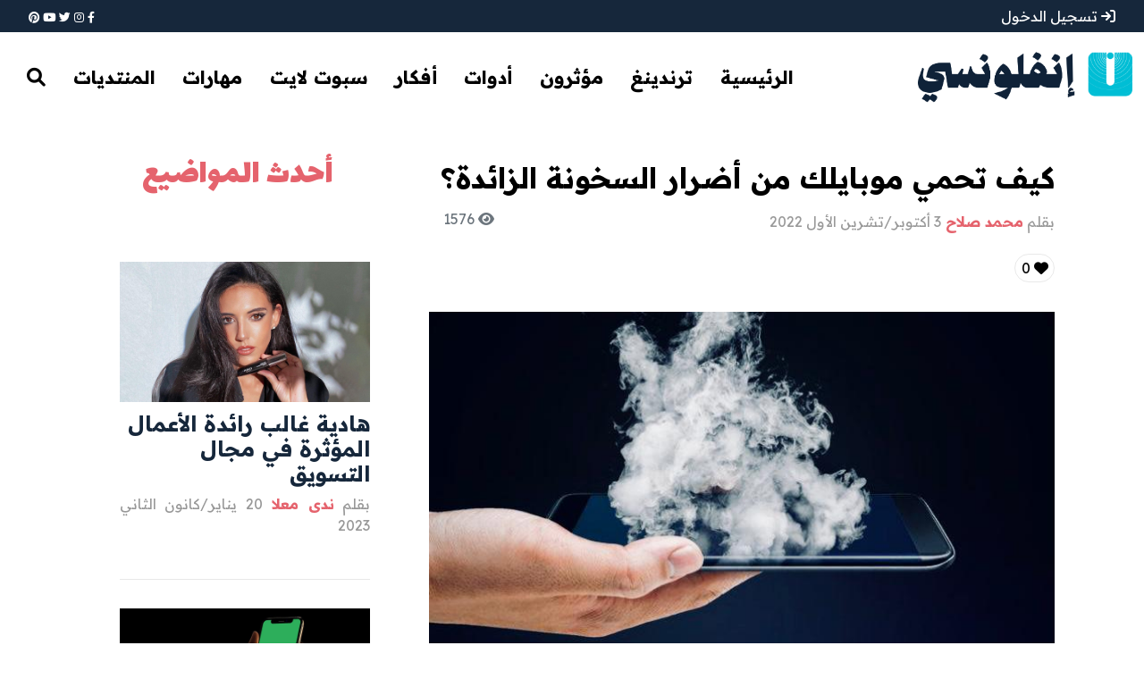

--- FILE ---
content_type: text/html; charset=UTF-8
request_url: https://magazine.influancy.com/articles/%D9%83%D9%8A%D9%81-%D8%AA%D8%AD%D9%85%D9%8A-%D9%85%D9%88%D8%A8%D8%A7%D9%8A%D9%84%D9%83-%D9%85%D9%86-%D8%A3%D8%B6%D8%B1%D8%A7%D8%B1-%D8%A7%D9%84%D8%B3%D8%AE%D9%88%D9%86%D8%A9-%D8%A7%D9%84%D8%B2%D8%A7%D8%A6%D8%AF%D8%A9
body_size: 7214
content:
<!DOCTYPE html>
<html lang="ar">

<head>
        <meta charset="UTF-8" />
    <meta http-equiv="X-UA-Compatible" content="IE=edge" />
    <link rel="shortcut icon" href="https://magazine.influancy.com/favicon.ico">
    <meta name="viewport" content="width=device-width, initial-scale=1.0" />
    <!-- CSRF Token -->
    <meta name="csrf-token" content="Lbqav3q32oCOoseZJqqRvO0idOI43Blxggb8Y9ul">
    <!-- Meta Tags -->
    <title>Influancy Magazine | مجلة انفلونسي - كيف تحمي موبايلك من أضرار السخونة الزائدة؟</title>
<meta name="description" content="تُعدُّ العنايةالمناسبة&nbsp;بالموبايل أمراً بغاية الأهمية لضمان أداء أمثل يستمر لعدة سنوات. مثلاً عند معرفة كيفية التحقق من ح...">
<meta name="keywords" content="هواتف آيفون,درجة حرارة الهاتف,تصوير مقاطع الفيديو,سخونة الهاتف,كيف تحمي موبايلك,حالة البطارية,اطالة عمر البطارية,معالج الموبيل">
<meta name="language" content="AR">
<meta name="url" content="https://magazine.influancy.com/articles/%D9%83%D9%8A%D9%81-%D8%AA%D8%AD%D9%85%D9%8A-%D9%85%D9%88%D8%A8%D8%A7%D9%8A%D9%84%D9%83-%D9%85%D9%86-%D8%A3%D8%B6%D8%B1%D8%A7%D8%B1-%D8%A7%D9%84%D8%B3%D8%AE%D9%88%D9%86%D8%A9-%D8%A7%D9%84%D8%B2%D8%A7%D8%A6%D8%AF%D8%A9">
<link rel="canonical" href="https://magazine.influancy.com/articles/%D9%83%D9%8A%D9%81-%D8%AA%D8%AD%D9%85%D9%8A-%D9%85%D9%88%D8%A8%D8%A7%D9%8A%D9%84%D9%83-%D9%85%D9%86-%D8%A3%D8%B6%D8%B1%D8%A7%D8%B1-%D8%A7%D9%84%D8%B3%D8%AE%D9%88%D9%86%D8%A9-%D8%A7%D9%84%D8%B2%D8%A7%D8%A6%D8%AF%D8%A9"/> <meta property="og:description" content="تُعدُّ العنايةالمناسبة&nbsp;بالموبايل أمراً بغاية الأهمية لضمان أداء أمثل يستمر لعدة سنوات. مثلاً عند معرفة كيفية التحقق من ح..." />
<meta property="og:title" content="Influancy Magazine | مجلة انفلونسي - كيف تحمي موبايلك من أضرار السخونة الزائدة؟" />
<meta property="og:url" content="https://magazine.influancy.com/articles/%D9%83%D9%8A%D9%81-%D8%AA%D8%AD%D9%85%D9%8A-%D9%85%D9%88%D8%A8%D8%A7%D9%8A%D9%84%D9%83-%D9%85%D9%86-%D8%A3%D8%B6%D8%B1%D8%A7%D8%B1-%D8%A7%D9%84%D8%B3%D8%AE%D9%88%D9%86%D8%A9-%D8%A7%D9%84%D8%B2%D8%A7%D8%A6%D8%AF%D8%A9" />
<meta property="og:type" content="website" />
<meta property="og:locale" content="ar-AR" />
<meta property="og:site_name" content="Influancy Magazine | مجلة انفلونسي" />
<meta property="og:app_id" content="2379364925713678" />
<meta property="og:pages" content="510310442669284" />
<meta property="og:image" content="https://magazine.influancy.com/storage/article_images/ws2MZdQ892E0WQAWMJPGQ8hxpQ3ZzgFBOFrHc2IG.jpg" />
<meta property="og:image:height" content="1200" />
<meta property="og:image:width" content="627" />
 <meta name="twitter:title" content="Influancy Magazine | مجلة انفلونسي - كيف تحمي موبايلك من أضرار السخونة الزائدة؟" />
<meta name="twitter:site" content="@Influancy" />
<meta name="twitter:image" content="https://magazine.influancy.com/storage/article_images/ws2MZdQ892E0WQAWMJPGQ8hxpQ3ZzgFBOFrHc2IG.jpg" />
<meta name="twitter:description" content="تُعدُّ العنايةالمناسبة&nbsp;بالموبايل أمراً بغاية الأهمية لضمان أداء أمثل يستمر لعدة سنوات. مثلاً عند معرفة كيفية التحقق من ح..." />
<meta name="twitter:url" content="https://magazine.influancy.com/articles/%D9%83%D9%8A%D9%81-%D8%AA%D8%AD%D9%85%D9%8A-%D9%85%D9%88%D8%A8%D8%A7%D9%8A%D9%84%D9%83-%D9%85%D9%86-%D8%A3%D8%B6%D8%B1%D8%A7%D8%B1-%D8%A7%D9%84%D8%B3%D8%AE%D9%88%D9%86%D8%A9-%D8%A7%D9%84%D8%B2%D8%A7%D8%A6%D8%AF%D8%A9" />

    <link rel="alternate" type="application/atom+xml" href="https://magazine.influancy.com/feed" title="Influancy magazine - مجلة انفلونسي">

    <link rel="stylesheet" href="https://cdnjs.cloudflare.com/ajax/libs/font-awesome/6.1.1/css/all.min.css"
        integrity="sha512-KfkfwYDsLkIlwQp6LFnl8zNdLGxu9YAA1QvwINks4PhcElQSvqcyVLLD9aMhXd13uQjoXtEKNosOWaZqXgel0g=="
        crossorigin="anonymous" referrerpolicy="no-referrer" />
    <link rel="stylesheet" href="https://cdnjs.cloudflare.com/ajax/libs/font-awesome/6.1.1/css/fontawesome.min.css"
        integrity="sha512-xX2rYBFJSj86W54Fyv1de80DWBq7zYLn2z0I9bIhQG+rxIF6XVJUpdGnsNHWRa6AvP89vtFupEPDP8eZAtu9qA=="
        crossorigin="anonymous" referrerpolicy="no-referrer" />
    <link rel="stylesheet" href="https://magazine.influancy.com/css/bootstrap.min.css" />
    <link rel="preconnect" href="https://fonts.googleapis.com">
    <link rel="preconnect" href="https://fonts.gstatic.com" crossorigin>
    <link href="https://fonts.googleapis.com/css2?family=Lalezar&family=Readex+Pro:wght@400;600;700&display=swap"
        rel="stylesheet">

    <link href="https://magazine.influancy.com/css/style.css" rel="stylesheet">
    <link href="https://magazine.influancy.com/css/new-style.css" rel="stylesheet">
    


    <!-- Facebook Pixel Code -->
    <script>
        !function (f, b, e, v, n, t, s) {
                if (f.fbq) return; n = f.fbq = function () {
                    n.callMethod ?
                    n.callMethod.apply(n, arguments) : n.queue.push(arguments)
                };
                if (!f._fbq) f._fbq = n; n.push = n; n.loaded = !0; n.version = '2.0';
                n.queue = []; t = b.createElement(e); t.async = !0;
                t.src = v; s = b.getElementsByTagName(e)[0];
                s.parentNode.insertBefore(t, s)
            }
                (window, document, 'script', 'https://connect.facebook.net/en_US/fbevents.js');
            fbq('init', '700076323736127');
            fbq('track', 'PageView');
    </script>
    <noscript>
        <img height="1" width="1" src="https://www.facebook.com/tr?id=700076323736127&ev=PageView&noscript=1" />
    </noscript>
    <!-- End Facebook Pixel Code -->

    <!-- Global site tag (gtag.js) - Google Analytics -->
    <script async src="https://www.googletagmanager.com/gtag/js?id=G-2VSXB3MK77"></script>
    <script>
        window.dataLayer = window.dataLayer || [];
            function gtag() { dataLayer.push(arguments); }
            gtag('js', new Date());
            gtag('config', 'G-2VSXB3MK77');
    </script>
</head>

<body>
    <div id="app">
        <!-- start top header -->
        <div class="topNav">
            <div class="topNav__flex">
                <div class="topNav__text">
                                                            <a href="https://magazine.influancy.com/login">
                        <i class="fa-solid fa-arrow-right-to-bracket"></i>
                        <span>تسجيل الدخول </span>
                    </a>
                                                        </div>
                <div class="tobNav__icons">
                    <a href="https://www.facebook.com/influancy" target="_blank"><i
                            class="fa-brands fa-facebook-f"></i></a>
                    <a href="https://www.instagram.com/influancy" target="_blank"><i
                            class="fa-brands fa-instagram"></i></a>
                    <a href="https://www.twitter.com/influancy" target="_blank"><i
                            class="fa-brands fa-twitter"></i></a>
                    <a href="https://www.youtube.com/c/Influancy" target="_blank"><i
                            class="fa-brands fa-youtube"></i></a>
                    <a href="https://www.pinterest.co.uk/Influancy_official" target="_blank"> <i
                            class="fa-brands fa-pinterest"></i></a>
                </div>
            </div>
        </div>
        <!-- end top nav -->

        <!-- start a mmain Nav BAR-->
        <div class="mainNav">
            <nav class="navbar navbar-expand-lg navbar-light">
                <div class="nav-item nav-search d-md-none d-block" id="search">
                    <a class="nav-link nav-search__search" href="javascript:;"><i
                            class="fa-solid fa-magnifying-glass"></i>
                    </a>
                </div>
                <a class="navbar-brand" href="https://magazine.influancy.com">
                    <img src="https://magazine.influancy.com/assests/new-logo-header.svg" alt="logo" />
                </a>
                <button class="navbar-toggler" type="button" data-toggle="collapse"
                    data-target="#navbarSupportedContent" aria-controls="navbarSupportedContent" aria-expanded="false"
                    aria-label="Toggle navigation">
                    <span class="navbar-toggler-icon"></span>
                </button>

                <div class="collapse navbar-collapse" id="navbarSupportedContent">
                    <ul class="navbar-nav mr-auto text-center">
                        <li class="nav-item ">
                            <a class="nav-link" href="https://magazine.influancy.com"> الرئيسية </a>
                        </li>
                                                <li
                            class="nav-item ">
                            <a class="nav-link" href="/categories/1"> ترندينغ </a>
                        </li>
                                                <li
                            class="nav-item ">
                            <a class="nav-link" href="/categories/2"> مؤثرون </a>
                        </li>
                                                <li
                            class="nav-item ">
                            <a class="nav-link" href="/categories/3"> أدوات </a>
                        </li>
                                                <li
                            class="nav-item ">
                            <a class="nav-link" href="/categories/4"> أفكار </a>
                        </li>
                                                <li
                            class="nav-item ">
                            <a class="nav-link" href="/categories/5"> سبوت لايت </a>
                        </li>
                                                <li
                            class="nav-item ">
                            <a class="nav-link" href="/categories/6"> مهارات </a>
                        </li>
                                                <li class="nav-item">
                            <a class="nav-link" href="https://forums.influancy.com" target="_blank"> المنتديات </a>
                        </li>
                        <li class="nav-item nav-search" id="navSearch">
                            <a class="nav-link nav-search__search" href="javascript:;"><i
                                    class="fa-solid fa-magnifying-glass"></i>
                            </a>
                        </li>
                    </ul>
                </div>

            </nav>
        </div>
        <!-- E N D  a main Nav BAR-->

        <!-- search icon-->

        <div class="search" id="search_content">
            <div class="container">
                <span></span>
                <h5>البحث</h5>
                <div class="exit" id="exit-search">
                    <span></span>
                    <span></span>
                </div>
                <form action="/search" method="get">
                    <div class="form-group row">
                        <input type="text" name="query" id="keyword" value="" class="form-control col-9 m-auto"
                            placeholder="أبحث هنا ... ">
                    </div>
                </form>
            </div>
        </div>

        <!-- end search icons-->

        <!-- START Header -->
        
<main>
    <div class="filter pt-4">
        <div class="container">
            <div class="row">
                <div class="col-12 col-md-8 order-1 order-md-0">
                    <div class="container">
                        <p class="path" style="display: none">أنت على : أفكار » كيف تحمي موبايلك من أضرار السخونة الزائدة؟
                        </p>
                        <a href="https://magazine.influancy.com/categories/4">
                            <span class="tag">
                                أفكار
                            </span>
                        </a>
                        <h1 class="pt-3 maginside-head article-title font-32">كيف تحمي موبايلك من أضرار السخونة الزائدة؟</h1>
                        <div class="d-flex views">
                            <p class="path p-style">بقلم
                                <a href="https://magazine.influancy.com/authors/63">
                                    <span class="new-blue font-weight-bold">
                                        محمد صلاح
                                    </span>
                                </a>
                                <span>
                                    3 أكتوبر/تشرين الأول 2022
                                </span>
                            </p>
                            
                            <span class="text-secondary"><i class="fa fa-eye"></i> 1576</span>
                        </div>
                        <div class="social-btn d-flex justify-content-end py-4 align-items-center">
                            <div class="addthis_inline_share_toolbox_7u1o"></div>
                            <form action="https://magazine.influancy.com/articles/%D9%83%D9%8A%D9%81-%D8%AA%D8%AD%D9%85%D9%8A-%D9%85%D9%88%D8%A8%D8%A7%D9%8A%D9%84%D9%83-%D9%85%D9%86-%D8%A3%D8%B6%D8%B1%D8%A7%D8%B1-%D8%A7%D9%84%D8%B3%D8%AE%D9%88%D9%86%D8%A9-%D8%A7%D9%84%D8%B2%D8%A7%D8%A6%D8%AF%D8%A9/favorite" method="POST">
                                <input type="hidden" name="_token" value="Lbqav3q32oCOoseZJqqRvO0idOI43Blxggb8Y9ul">                                <button type="submit" class="btn likes">
                                    0
                                    <i class="fas fa-heart "></i>
                                </button>
                            </form>
                        </div>
                        <div class="py-1">
                            <img src="https://magazine.influancy.com/storage/article_images/ws2MZdQ892E0WQAWMJPGQ8hxpQ3ZzgFBOFrHc2IG.jpg" class="img-fluid" alt="كيف تحمي موبايلك من أضرار السخونة الزائدة؟">
                            <p class="article_caption rtl"> ستؤدي درجات الحرارة المرتفعة في الصيف إلى ارتفاع درجة حرارة الهاتف وخفض مستوى أدائه. </p>
                        </div>
                        <div class="rtl article-body">
                            <h2>تُعدُّ العنايةالمناسبة&nbsp;بالموبايل أمراً بغاية الأهمية لضمان أداء أمثل يستمر لعدة سنوات. مثلاً عند معرفة كيفية التحقق من حالة بطارية هاتف يعمل بنظام آندرويد فسنتمكن من إطالة عمره إلى حد كبير</h2><p>والأمر ذاته ينطبق على شحن هواتف آيفون. و هناك نقطة أخرى مهمة جداً وهي معرفة كيفية التعامل مع موجة الحرارة التي يحملها الصيف, حيث أن ارتفاع حرارة الهواتف الذكية قد تؤدي إلى تلفها.</p><p>عند وجود حرارة زائدة داخل الجهاز سنصادف مشكلات مثل بطء الأداء, قلة تجاوب الهاتف، ورسائل خطأ عرضية. لذلك تصبح المهام المركّزة مشكلةً لأنها ترفع درجة حرارة الموبايل. سنخبرك بما عليك القيام به كي لا تتسبب موجة الحر في إتلاف هاتفك الذكي.</p><h3><strong>1- غلاف الحماية:</strong></h3><p>معظم هذه الواقيات مصنوعة من البلاستيك وهي مادة عازلة تحتفظ بالحرارة والبرودة. لذلك فإن أفضل شيء يمكنك القيام به في الجو شديد الحرارة هو انتزاع هذا النوع من الأغلفة لأنها ستكون كالفرن بالنسبة للهاتف. فقم بحمايته بإبقائه دون غطاءٍ واقٍ.</p><h3><strong>2- ضوء الشمس</strong>:&nbsp;</h3><p>يُفِضَّل في فصل الصيف ترك هاتفك المحمول في أماكن الظل لمنعه من بذل المزيد من الجهد، لأن السطوع المرتفع في لوحة الهاتف سيسبب ارتفاعاً في درجة حرارته. إذا كانت موجة الحر في أعلى معدلاتها فعليك تجنب استخدام جوالك في اللعب الزائد أو متابعة الكثير من مقاطع الفيديو.</p><h3><strong>3- تصوير مقاطع الفيديو:</strong></h3><p>إن القيام بتصوير مقاطع فيديو بدقة&nbsp;4K لمدة عشر دقائق تحت أشعة الشمس المباشرة في أكثر مواسم السنة حرارةً سيؤدي إلى نتائج عكسية يتعرض لها الجوال. بغض النظر عن مدى الحرارة فإن الهاتف سيبذل جهداً، وفي وقت قصير سترتفع حرارته الداخلية بشكل مفرط. لذلك فالأنشطة من هذا النوع يجب أن تكون في الظل.&nbsp;</p><h3><strong>4- المعالج المُعَرَّض للإجهاد:</strong></h3><p>قد تكون التطبيقات المكثفة مصدر إزعاج في فصل الصيف. إذا كان التطبيق يتطلب جهداً من وحدة المعالجة المركزية كبعض الألعاب ثلاثية الأبعاد فسترتفع حرارة الجهاز في بضعة دقائق, متسببةً في بطءٍ واضح في الأداء. ويعد تقليل وقت اللعبة خيار يجب أخذه بعين الاعتبار لنحمي الجهاز من التلف. وكذلك لا تستخدم ألعاب الهاتف أثناء القيام بشحنه.</p><h3><strong>5- راقب شاحن هاتفك:</strong></h3><p>إذا تزايدت حرارة هاتفك أثناء شحنه فربما لأن الشاحن يتسبب بحدوث مشكلات فيه. عليك وضع هاتفك في مكان بارد لتتمكن من تنفيذ العملية دون التعرض للمخاطر. وسيكون من الأفضل أن تحظى بمكان فيه مروحة أو مكيف هواء لأنك عندها ستتجنب تماماً ارتفاع درجة الحرارة في فصل الصيف.</p>
                                                    </div>
                        <hr>
                                                <span class="badge badge-pill badge-secondary">
                            <a href="https://magazine.influancy.com/tags/هواتف آيفون">
                                هواتف آيفون
                            </a>
                        </span>
                                                <span class="badge badge-pill badge-secondary">
                            <a href="https://magazine.influancy.com/tags/درجة حرارة الهاتف">
                                درجة حرارة الهاتف
                            </a>
                        </span>
                                                <span class="badge badge-pill badge-secondary">
                            <a href="https://magazine.influancy.com/tags/تصوير مقاطع الفيديو">
                                تصوير مقاطع الفيديو
                            </a>
                        </span>
                                                <span class="badge badge-pill badge-secondary">
                            <a href="https://magazine.influancy.com/tags/سخونة الهاتف">
                                سخونة الهاتف
                            </a>
                        </span>
                                                <span class="badge badge-pill badge-secondary">
                            <a href="https://magazine.influancy.com/tags/كيف تحمي موبايلك">
                                كيف تحمي موبايلك
                            </a>
                        </span>
                                                <span class="badge badge-pill badge-secondary">
                            <a href="https://magazine.influancy.com/tags/حالة البطارية">
                                حالة البطارية
                            </a>
                        </span>
                                                <span class="badge badge-pill badge-secondary">
                            <a href="https://magazine.influancy.com/tags/اطالة عمر البطارية">
                                اطالة عمر البطارية
                            </a>
                        </span>
                                                <span class="badge badge-pill badge-secondary">
                            <a href="https://magazine.influancy.com/tags/معالج الموبيل">
                                معالج الموبيل
                            </a>
                        </span>
                                            </div>
                </div>
                <div class="col-12 col-md-4 padding-25 order-2 order-md-0">
    <div class=" pl-md-4 d-flex flex-column">
                <div class="text-center order-2">
            <h4 class="main-heading latest-article">أحدث المواضيع </h4>
            <div class="col-12 pr-10 mt-4">
                                <article class="horizontal-blog">
                    <div class="row align-items-center">
                        <div class="col-12">
                            <a href="/articles/هادية-غالب-رائدة-الأعمال-المؤثرة-في-مجال-التسويق">
                                <div class="image">
                                    <img src="https://magazine.influancy.com/storage/article_images/XvBj7Crcl1vjff4eEcx9l7LCL2EfdTE0M8ZBSRDI.jpg" alt="هادية غالب رائدة الأعمال المؤثرة في مجال التسويق" />
                                </div>
                            </a>
                        </div>
                        <div class="col-12">
                            <div class="data">
                                <a href="/articles/هادية-غالب-رائدة-الأعمال-المؤثرة-في-مجال-التسويق">
                                    <h4> هادية غالب رائدة الأعمال المؤثرة في مجال التسويق </h4>
                                </a>
                                <p class="about">
                                    <span>بقلم </span>
                                    <span class="name">
                                        <a href="https://magazine.influancy.com/authors/61">
                                            ندى معلا
                                        </a>
                                    </span>
                                    <span>
                                        20 يناير/كانون الثاني 2023
                                    </span>
                                </p>
                            </div>
                        </div>
                    </div>
                </article>
                                <article class="horizontal-blog">
                    <div class="row align-items-center">
                        <div class="col-12">
                            <a href="/articles/واتساب-بدون-إنترنتميزة-جديدة-في-عالم-التواصل">
                                <div class="image">
                                    <img src="https://magazine.influancy.com/storage/article_images/pKGv22duSPdgEcIcKGk1SE769I3VIGC6LU1n6cBh.jpg" alt="واتساب بدون إنترنت.ميزة جديدة في عالم التواصل" />
                                </div>
                            </a>
                        </div>
                        <div class="col-12">
                            <div class="data">
                                <a href="/articles/واتساب-بدون-إنترنتميزة-جديدة-في-عالم-التواصل">
                                    <h4> واتساب بدون إنترنت.ميزة جديدة في عالم التواصل </h4>
                                </a>
                                <p class="about">
                                    <span>بقلم </span>
                                    <span class="name">
                                        <a href="https://magazine.influancy.com/authors/61">
                                            ندى معلا
                                        </a>
                                    </span>
                                    <span>
                                        18 يناير/كانون الثاني 2023
                                    </span>
                                </p>
                            </div>
                        </div>
                    </div>
                </article>
                                <article class="horizontal-blog">
                    <div class="row align-items-center">
                        <div class="col-12">
                            <a href="/articles/الشيف-شاهين-مهندس-الطبخ-المبدع-في-صناعة-المحتوى">
                                <div class="image">
                                    <img src="https://magazine.influancy.com/storage/article_images/PdT9j4FcFf2vGRqqeyLQz065xZ0vbd6eWpGpHPqy.jpg" alt="الشيف شاهين مهندس الطبخ المبدع في صناعة المحتوى" />
                                </div>
                            </a>
                        </div>
                        <div class="col-12">
                            <div class="data">
                                <a href="/articles/الشيف-شاهين-مهندس-الطبخ-المبدع-في-صناعة-المحتوى">
                                    <h4> الشيف شاهين مهندس الطبخ المبدع في صناعة المحتوى </h4>
                                </a>
                                <p class="about">
                                    <span>بقلم </span>
                                    <span class="name">
                                        <a href="https://magazine.influancy.com/authors/61">
                                            ندى معلا
                                        </a>
                                    </span>
                                    <span>
                                        16 يناير/كانون الثاني 2023
                                    </span>
                                </p>
                            </div>
                        </div>
                    </div>
                </article>
                                <article class="horizontal-blog">
                    <div class="row align-items-center">
                        <div class="col-12">
                            <a href="/articles/دليلك-المختصر-لصناعة-المحتوى-و-تسويقه">
                                <div class="image">
                                    <img src="https://magazine.influancy.com/storage/article_images/2mZCWzJxzm6ZAhen84fYeWCRFkctSykXojDK44iA.jpg" alt="دليلك المختصر لصناعة المحتوى و تسويقه" />
                                </div>
                            </a>
                        </div>
                        <div class="col-12">
                            <div class="data">
                                <a href="/articles/دليلك-المختصر-لصناعة-المحتوى-و-تسويقه">
                                    <h4> دليلك المختصر لصناعة المحتوى و تسويقه </h4>
                                </a>
                                <p class="about">
                                    <span>بقلم </span>
                                    <span class="name">
                                        <a href="https://magazine.influancy.com/authors/61">
                                            ندى معلا
                                        </a>
                                    </span>
                                    <span>
                                        8 يناير/كانون الثاني 2023
                                    </span>
                                </p>
                            </div>
                        </div>
                    </div>
                </article>
                                <article class="horizontal-blog">
                    <div class="row align-items-center">
                        <div class="col-12">
                            <a href="/articles/هل-سيزداد-اهتمام-العلامات-التجارية-بالمؤثرين-في-2023-">
                                <div class="image">
                                    <img src="https://magazine.influancy.com/storage/article_images/pxv1KqNErxQWBAsRIc4IJFpCsvE8bkOrjjSwKoxz.jpg" alt="هل سيزداد اهتمام العلامات التجارية بالمؤثرين في 2023 ؟" />
                                </div>
                            </a>
                        </div>
                        <div class="col-12">
                            <div class="data">
                                <a href="/articles/هل-سيزداد-اهتمام-العلامات-التجارية-بالمؤثرين-في-2023-">
                                    <h4> هل سيزداد اهتمام العلامات التجارية بالمؤثرين في 2023 ؟ </h4>
                                </a>
                                <p class="about">
                                    <span>بقلم </span>
                                    <span class="name">
                                        <a href="https://magazine.influancy.com/authors/61">
                                            ندى معلا
                                        </a>
                                    </span>
                                    <span>
                                        5 يناير/كانون الثاني 2023
                                    </span>
                                </p>
                            </div>
                        </div>
                    </div>
                </article>
                            </div>
            <img src="https://magazine.influancy.com/img/life style@3x.png" width="280" class="img-fluid wow fadeIn" alt="">
        </div>
            </div>
</div>
            </div>
        </div>
    </div>
</main>

        <!-- E N D Header -->

        <!-- START Footer -->
        <section class="footer text-center">
            <div class="container">
                <div class="logo">
                    <a href="https://magazine.influancy.com"><img src="https://magazine.influancy.com/assests/new-logo-footer.svg" alt="logo" /></a>
                </div>
                <div class="logos d-flex flex-row justify-content-center m-auto w-25 align-items-center">
                    <div class="icon">
                        <a href="https://www.facebook.com/influancy" target="_blank"><i
                                class="fa-brands fa-facebook-f"></i></a>
                    </div>
                    <div class="icon">
                        <a href="https://www.instagram.com/influancy" target="_blank"><i
                                class="fa-brands fa-instagram"></i></a>
                    </div>
                    <div class="icon">
                        <a href="https://www.twitter.com/influancy" target="_blank"><i
                                class="fa-brands fa-twitter"></i></a>
                    </div>
                    <div class="icon">
                        <a href="https://www.youtube.com/c/Influancy" target="_blank"><i
                                class="fa-brands fa-youtube"></i></a>
                    </div>
                    <div class="icon">
                        <a href="https://www.pinterest.co.uk/Influancy_official" target="_blank"> <i
                                class="fa-brands fa-pinterest"></i></a>
                    </div>
                </div>

                <ul
                    class="footer-links navbar-nav mr-auto text-center flex-row align-items-center justify-content-center">
                    <li class="nav-item">
                        <a class="nav-link font-weight-bold" href="https://magazine.influancy.com"> الرئيسية </a>
                    </li>
                    <li class="nav-item">
                        <a class="nav-link font-weight-bold" href="/about">من نحن </a>
                    </li>
                    <li class="nav-item">
                        <a class="nav-link font-weight-bold" href="/privacy-policies">سياسية الخصوصية </a>
                    </li>
                    <li class="nav-item">
                        <a class="nav-link font-weight-bold" href="/contact">الاتصال </a>
                    </li>
                </ul>
                <div class="row">
                    <p class="text-center w-100">influancy © 2026</p>
                </div>
            </div>
        </section>
        <!-- E N D Footer -->
    </div>

    <script src="https://magazine.influancy.com/js/app.js?id=406108bcabee70493862"></script>
    <script src="https://magazine.influancy.com/js/platform.js"></script>

    <script type="text/javascript" src="https://s7.addthis.com/js/300/addthis_widget.js#pubid=ra-5caa10b5a9cc5c41"></script>
<script type="text/javascript">
    // If the image alt attribute has url make it secure
        $("[alt*='http:']").each(function(){
            // Attributes you may need
            // "[href*='http:'], [src*='http:'], [content*='http:'], [alt*='http:']"
            var alt = ($(this).attr("alt") || "").replace("http://", "https://");
            $(this).attr("alt", alt);
        });
</script>

    <script>
        let search = document.getElementById('search');
        let navSearch = document.getElementById('navSearch');
        let search_content = document.getElementById('search_content');
        let exit_search = document.getElementById('exit-search');

        search.addEventListener('click',()=>{
            search_content.classList.add('slid');
        });

        navSearch.addEventListener('click',()=>{
            search_content.classList.add('slid');
        });

        exit_search.addEventListener('click',()=>{
            search_content.classList.remove('slid');
        });
    </script>

    <script>
        document.querySelectorAll('oembed[url]').forEach(element => {
            // Create the <a href="..." class="embedly-card"></a> element that Embedly uses
            // to discover the media.
            const anchor = document.createElement('a');

            anchor.setAttribute('href', element.getAttribute('url'));
            anchor.className = 'embedly-card';

            element.appendChild(anchor);
        });
    </script>
</body>

</html>


--- FILE ---
content_type: text/css
request_url: https://magazine.influancy.com/css/style.css
body_size: 3494
content:
/* start global */

body,
span,
p,
h1,
h2,
h3,
h4,
h5,
h6 {
    font-family: 'Readex Pro', sans-serif !important;
}

/* end global */

.f-header {
    background-color: #1cc1cb;
}

.logo .trendleez-logo {
    width: 260px;
    height: 95px;
}

.logo .ads-image {
    width: 730px;
    height: 80px;
    display: block !important;
}

.navbar {
    padding: 0;
}

.navbar-toggler:focus {
    outline: none;
}

.nav-link {
    color: #000 !important;
    padding: 0.7rem;
}

.nav-link:hover {
    color: #1cc1cb !important;
}

.main-header__img-1 {
    width: 570px;
    height: 497px;
    transition: all 1s;
    object-fit: unset !important;
}

.main-header__img-1:hover {
    opacity: 0.8;
}

.description {
    padding: 0 10px;
    color: #f3e215;
    font-size: 20px;
    line-height: 1.4;
    direction: rtl;
}

.description-big {
    padding: 20px 10px;
    color: #f3e215;
    font-size: 22px;
    line-height: 1.4;
    direction: rtl;
}

.date {
    color: #bbb;
    font-size: 14px;
}

.main-header__img-2 {
    width: 540px;
    height: 287px;
    object-fit: unset !important;
}

.img-hover {
    transition: all 1s;
}

.img-hover:hover {
    opacity: 0.8;
}

.black-layer-2 {
    position: absolute;
    /* background: url("../img/Gr.png"); */
    background: linear-gradient(
        0deg,
        rgba(0, 0, 0, 1) 0%,
        rgba(8, 8, 8, 0.91) 8.65%,
        rgba(28, 28, 28, 0.78) 21.72%,
        rgba(62, 62, 62, 0.62) 37.58%,
        rgba(110, 110, 110, 0.44) 55.64%,
        rgba(170, 170, 170, 0.24) 75.54%,
        rgba(243, 243, 243, 0.03) 96.69%,
        rgba(255, 255, 255, 0) 100%
    );
    background-size: cover;
    width: 99.1%;
    height: 50%;
    bottom: 0;
    left: 2.5px;
    right: 0;
    display: flex;
    justify-content: flex-end;
    align-items: flex-end;
    opacity: 0.9;
}

@media (min-width: 458px) and (max-width: 767px) {
    .black-layer-2 {
        width: 98.5%;
    }
}

@media (max-width: 457px) {
    .black-layer-2 {
        width: 97.5%;
        left: 3px;
    }
}

.main-header__img-3,
.main-header__img-4 {
    width: 280px;
    height: 250px;
    transition: all 1s;
    object-fit: unset !important;
}

.img-contacrcreator {
    margin-right: 59px;
    margin-top: 8px;
}

@media (max-width: 767px) {
    .main-header__img-3,
    .main-header__img-4 {
        width: 100%;
    }

    .border-right-filter {
        border-right: none !important;
    }

    .img-contacrcreator {
        margin-right: unset;
        margin-top: unset;
    }

    .text-center-contactcreator {
        text-align: center;
    }

    .d-flex-header-img {
        display: flex;
        justify-content: center;
    }
}

.black-layer-3-4 {
    position: absolute;
    background: url("../img/Gr.png");
    background-size: cover;
    width: 98%;
    height: 60%;
    bottom: 0;
    left: 2.7px;
    right: 0;
    display: flex;
    justify-content: flex-end;
    align-items: flex-end;
    opacity: 0.9;
}

.black-layer {
    position: absolute;
    background: url("../img/Gr.png");
    background-size: cover;
    width: 99%;
    height: 35%;
    bottom: 0;
    left: 2.8px;
    right: 0;
    display: flex;
    justify-content: flex-end;
    align-items: flex-end;
    opacity: 0.9;
}

/* start main */

.newest {
    background-color: #1cc1cb;
    border-radius: 2px;
    padding: 4px 10px 4px 14px;
}

@media (max-width: 367px) {
    .newest {
        padding: 4px 0 4px 6px;
        font-size: 11px;
    }

    .sidebar-article {
        font-size: 12px;
    }

    .f-9 {
        font-size: 9px;
    }

    .f-8 {
        font-size: 8px !important;
    }
}

.filter {
    padding-bottom: 90px;
}

.border-left-filter {
    border-left: 1px solid #a9a9a9;
}

.border-right-filter {
    border-right: 1px solid #a9a9a9;
}

.border-bottom-filter {
    border-bottom: 1px solid #1cc1cb;
}

.shuffle-style {
    font-size: 17px;
    cursor: pointer;
    color: #999;
    line-height: 1.9;
}

.shuffle-style li:hover {
    color: #1cc1cb;
}

@media (max-width: 767px) {
    .shuffle-style {
        font-size: 9.7px;
    }

    .f-11 {
        font-size: 11px;
    }
}

.card {
    border: none;
}

.card-title {
    font-size: 18px;
    line-height: 1.7;
    color: #000;
}

.card-body {
    padding: 20px 0 !important;
}

.card-title:hover,
.sidebar-article:hover {
    color: #1cc1cb;
    text-decoration: none;
}

.card-text {
    font-size: 16px;
    line-height: 1.42;
    color: #a9a9a9;
}

.subscribe {
    background-color: #1cc1cb;
}

.subscribe h4 {
    font-size: 16px;
}

@media (max-width: 377px) {
    .subscribe h4 {
        font-size: 13px;
    }
}

.social {
    padding: 15px 0;
}

.social li {
    padding: 4px 0;
}

.social li:hover {
    opacity: 0.8;
    cursor: pointer;
}

.footer {
    background-color: #1cc1cb !important;
    padding: 88px 20px 45px 20px;
}

.footer img {
    transition: all 1s;
    cursor: pointer;
}

.footer img:hover {
    opacity: 0.7;
}

.border-bottom-white {
    border-bottom: 1px solid #fff;
}

.border-bottom-grey {
    border-bottom: 1px solid #999;
}

.footer-article {
    font-size: 13px;
    text-align: right;
}

@media (max-width: 767px) {
    .footer-article {
        font-size: 13px;
    }
}

.copywrite {
    background-color: #127f86;
}

.social-cover {
    width: 26.5px;
    height: 26px;
    background-color: #127f86;
    border-radius: 50%;
    z-index: -1;
}

/* end main */

/******************* start magazine inside ************************************/

.pp {
    width: 30px;
    height: 30px;
    border-radius: 50%;
    object-fit: contain;
    background-color: #127f86;
}

.path {
    color: #999;
    font-size: 12px;
}

.tag {
    background-color: #127f86;
    display: inline;
    padding: 0px 22px;
    font-size: 75%;
    font-weight: 700;
    line-height: 1;
    color: #fff;
    text-align: center;
    white-space: nowrap;
    vertical-align: baseline;
    border-radius: 0.25em;
}

.maginside-head {
    font-size: 34px;
    font-weight: bold;
    line-height: 1.41;
    color: #000000;
}

.p-maginside {
    font-size: 19px;
    line-height: 1.6;
    letter-spacing: 0.4px;
    color: #000000;
}

.chosen-topics h4 {
    padding: 11px 0;
    border-radius: 4px;
    font-size: 19px;
    background-color: #1cc1cb;
}

/******************* end magazine inside ************************************/

/* myframework*/

.orange-color {
    color: #dc651e;
}

.blue-color {
    color: #1cc1cb;
}

.blue-bg {
    background-color: #2b98cc;
}

.shadownav {
    box-shadow: 0px 1px 4px 0 rgba(0, 0, 0, 0.35);
}

.padding-search {
    padding: 0.375rem 6.75rem !important;
    border: none !important;
}

.left-20 {
    left: 20px;
}

.clickable {
    cursor: pointer;
}

.w-302 {
    width: 302px;
}

@media (min-width: 767px) and (max-width: 1199px) {
    .w-302 {
        width: 100%;
    }
}

.w-350 {
    width: 350px;
}

.list-inline-item {
    margin-left: 0.5rem !important;
}

.non-clickable {
    cursor: text !important;
}

.f-13 {
    font-size: 13px;
}

.f-15 {
    font-size: 15px;
}

.f-17 {
    font-size: 17px;
}

.f-18 {
    font-size: 18px;
}

.f-22 {
    font-size: 22px !important;
}

.bold-fruit {
}

.b-raduis-3 {
    border-radius: 3px;
}

.pr-10 {
    padding-right: 11px !important;
}

.padding-5 {
    padding: 5px;
}

.caption-article {
    font-size: 14px;
    padding-top: 10px;
}

.p-style {
    margin-bottom: 0 !important;
    margin-top: 0.4rem !important;
}

.padding-17 {
    padding: 17px;
}

.padding-25 {
    padding: 25px;
}

.pb-8 {
    padding-bottom: 8px;
}

#container {
    direction: rtl;
}

.enter-arrow {
    right: 8px;
    top: 12px;
    color: #999;
    font-size: 20px;
}

.active a {
    color: #1cc1cb !important;
}

.activee a {
    color: #1cc1cb !important;
}

.padding-5-6 {
    padding: 5px 6px;
}

.pt-30 {
    padding-top: 27px;
}

.a-hover:hover {
    text-decoration: none;
}

.h-w-99 {
    height: 99px !important;
    width: 99px !important;
}

@media (min-width: 351px) and (max-width: 800px) {
    .h-w-99 {
        height: 80px !important;
        width: 80px !important;
    }
}

@media (max-width: 350px) {
    .h-w-99 {
        height: 60px !important;
        width: 66px !important;
    }
}

.list-margin:last-child {
    margin-left: unset !important;
}

.h-98-w-64 {
    height: 64px !important;
    width: 98px !important;
}

.ltr {
    direction: ltr !important;
}

.rtl {
    direction: rtl !important;
}

.border-title::before {
    content: "";
    border-right: 3px solid #18576c;
    padding-right: 15px;
}

.article-style {
    color: #777;
    font-size: 14px;
}

.publisher {
    color: #18576c;
    padding-left: 3px;
    text-transform: uppercase;
    letter-spacing: 0.05em;
}

.text-black {
    color: #000;
}

.p-test {
    padding: 1.5px;
}

.pt-33 {
    padding-top: 33px;
}

.mt-30 {
    margin-top: 30px;
}

.mt-40 {
    margin-top: 40px;
}

.color-grey {
    color: #999;
}

img {
    object-fit: cover;
}

.image-responsive {
    width: 100%;
    background-size: 100% 100%;
    background-position: center center;
}

.nav-tabs .nav-link {
    border: none;
}

.social-link {
    color: inherit;
}

.social-link:hover {
    color: #ccc;
}

#about {
    direction: rtl;
}

/* custom */
.navbar-laravel {
    background-color: #fff;
    box-shadow: 0 2px 4px rgba(0, 0, 0, 0.04);
}

.at-style-responsive .at-share-btn {
    border: 1px solid #e9e9e9 !important;
}

svg.at-icon.at-icon-facebook {
    fill: #516eab !important;
}

svg.at-icon.at-icon-twitter {
    fill: #29c5f6 !important;
}

svg.at-icon.at-icon-email {
    fill: rgb(132, 132, 132) !important;
}

svg.at-icon.at-icon-pinterest_share {
    fill: #ca212a !important;
}

svg.at-icon.at-icon-whatsapp {
    fill: #4dc247 !important;
}

svg.at-icon.at-icon-link {
    fill: #178bf4 !important;
}

button.btn.likes {
    width: 45px;
    height: 32px;
    padding: 3px 5px;
    margin: 0 0 5px 5px;
    border: 1px solid #e9e9e9;
    border-radius: 26px;
    transition: all 0.2s ease-in-out;
    background-color: transparent;
}

button.btn.likes:hover {
    transform: translateY(-4px);
    text-decoration: none;
}

.article-video video {
    width: 100% !important;
    height: auto !important;
    text-align: center;
}

@media (max-width: 343px) {
    button.btn.likes {
        width: 30px;
        height: 28px;
        padding: 3px;
        font-size: 11px;
    }

    .at-style-responsive .at-share-btn {
        padding: 2px !important;
    }

    .f-9 {
        font-size: 9px !important;
    }
}

#privacy-policies {
    direction: rtl;
}

.footer-link {
    color: inherit;
    text-decoration: none;
}

.footer-link:hover {
    color: inherit;
    text-decoration: none;
}

.preview {
    background-color: #1cc1cb;
    text-decoration: none;
    display: block;
    padding: 10px 22px;
    font-size: 100%;
    font-weight: 900;
    line-height: 1;
    color: #fff;
    text-align: center;
    white-space: nowrap;
    border-radius: 0.25em;
}

.preview:hover {
    color: #fff;
    text-decoration: none;
}

.h-line {
    border: 0.5px solid #fff;
}

.line-bottom {
    border-bottom: 0.5px solid #fff;
}

.line-bottom:hover {
    text-decoration: none;
}

@media (min-width: 992px) {
    .navbar-expand-lg .navbar-nav .nav-link {
        padding-left: 0.8rem !important;
        padding-right: 0.5rem !important;
    }
}

.mxx-auto {
    margin-left: 0 !important;
    margin-right: 0 !important;
}

.delete-video {
    position: relative;
    left: 100px;
    top: 150px;
}

.article-title {
    direction: rtl;
}

.font-weight-boldd {
}

.mbb-10 {
    margin-bottom: 10px !important;
}

.new-blue {
    color: #127f86;
}

.article_caption {
    color: #555;
    font-size: 19px !important;
}

/* Login Style */

.clickable {
    cursor: pointer;
}

.font-13 {
    font-size: 13px;
}

.registernow-color {
    color: #011df3;
}

@media (min-width: 767px) {
    .hero-text {
        text-align: center;
        position: absolute;
        top: 50%;
        left: 50%;
        transform: translate(-50%, -50%);
    }
}

.dropdown-toggle::after {
    display: none;
}

.f-20-c-grey {
    font-size: 20px;
    color: #999;
}

.search-icon {
    left: 16px;
    top: 11px;
    color: #999;
}

.dropdown:focus,
.btn.focus,
.btn:focus {
    outline: none;
    box-shadow: none;
}

@media (max-width: 991px) {
    .m-auto-0 {
        margin: 0 auto;
    }
}

.dropdown-header {
    padding: 8px 20px;
    background: #e4e7ea;
    border-bottom: 1px solid #c8ced3;
}

.footer {
    height: 100%;
    background-color: #1e7f87;
    color: #fff;
}

.footer .border-bottom-footer {
    border-bottom: 1px solid #fff;
}

.footer .test {
    border-right: 1px solid #ccc;
    height: 40px;
    width: 1px;
}

.copy-write {
    background-color: #1e7f87;
}

@media (max-width: 767px) {
    .f-8 {
        font-size: 8px;
    }
}

.trendleez-logo a {
    font-size: 16px;
}

.trendleez-logo .trendleezlogo-size {
    /* width: 210px; */
    height: 55px;
}

.header-title {
    background-image: url(../../../public/img/bg-grey.png);
    background-repeat: no-repeat;
    background-size: cover;
}

.header-title h1 {
    font-size: 18px;
    line-height: 2;
    text-align: center;
}

.follow-us h3 {
}

.page-logo {
    background: url(../img/mainpagelogo.png) no-repeat center center;
    background-size: cover;
    height: 55px;
}

.add-category .add-tag {
    border-radius: 30.8px;
    background-color: #05a6fb;
    color: #fff;
    text-align: center;
    font-size: 22px;
}

.add-category .add-tag p {
    margin: 0 !important;
    padding: 5px 0px;
}

.hover {
    cursor: pointer;
}

.color-primaryy {
    background-color: #1cc1cb;
}

.font-32 {
    font-size: 32px !important;
}

figcaption {
    color: #555;
    text-align: right;
    font-size: 14px;
}

.article-body iframe {
    width: 100%;
}

.fouad {
    position: absolute;
    height: 50%;
    bottom: 0;
    right: 0;
    display: flex;
    justify-content: flex-end;
    align-items: flex-end;
    opacity: 0.9;
    background: url("../img/Gr.png");
    background-size: cover;
    width: 100%;
    height: 50%;
    bottom: 0;
    left: 0;
    right: 0;
}

.fouad-0 {
    margin: 0 0 0 4px;
}

.fouad-1 {
    margin: 0 0 4px 0;
}

.fouad-2 {
    margin: 0 4px 0 0;
}

oembed {
    width: -moz-available !important;
    width: -webkit-fill-available !important;
}


--- FILE ---
content_type: text/css
request_url: https://magazine.influancy.com/css/new-style.css
body_size: 3030
content:
* {
    padding: 0;
    margin: 0;
    box-sizing: border-box;
}

:root {
    --mainColor: #e5636d;
    /* --darkColor: #000; */
    --darkColor: #16273b;
    --lightColor: #fff;
    --lightGray: #989898;
}

html {
    direction: rtl;
}

body {
    text-align: right;
}

::-webkit-scrollbar {
    width: 15px;
}

::-webkit-scrollbar-track {
    border-radius: 0.5rem;
    background: none;
}

::-webkit-scrollbar-thumb {
    border-radius: 0.5rem;
    background: var(--mainColor);
}

img {
    width: 100%;
    height: 100%;
    object-fit: cover;
    transition: all 1s ease-out;
    object-position: top;
}

a {
    text-decoration: none;
    color: inherit;
}

a:hover {
    text-decoration: none;
    color: #0098ab !important;
}

.overlay {
    position: absolute;
    top: 0;
    left: 0;
    width: 100%;
    height: 100%;
    z-index: 2;
    background: rgba(0, 0, 0, 0.5);
    background: linear-gradient(0deg, #000000c7, #ffffff00);
}

.main-heading {
    color: #e5636d;
    margin: 2rem 0.8rem 1rem 0;
    font-size: 2.5rem !important;
    display: inline-block;
    font-family: "Lalezar", cursive !important;
    font-weight: normal !important;
}

/****************************/
.topNav {
    height: 5vh;
    background: #16273b;
    color: var(--lightColor);
}

.topNav__flex {
    width: 95%;
    height: 100%;
    margin: auto;
    display: flex;
    align-items: center;
    justify-content: space-between;
}

.tobNav__icons i {
    margin-inline: 0.5rem;
    font-size: 0.8rem;
    color: var(--lightColor);
}

.topNav__text a {
    color: var(--lightColor);
}

/*************************************/
/*--------- start Nav bar ------------*/
/*************************************/

.mainNav {
    background: var(--lightColor);
    min-height: 14vh;
}

.navbar {
    width: 98%;
    min-height: 14vh;
    margin: 0 auto;
    padding: 0;
}

.navbar-brand {
    width: 20rem;
    overflow: hidden;
    margin-right: 0 !important;
}

.navbar-brand img {
    width: 100%;
    object-fit: cover;
}

.navbar-light .navbar-nav .nav-link:focus,
.navbar-light .navbar-nav .nav-link:hover {
    color: var(--mainColor);
}

.navbar-light .navbar-nav .nav-link {
    /* color: var(--gray); */
    color: #16273b;
    font-weight: 900;
    font-size: 1.3rem;
    margin: 0 0.5rem;
}
.navbar-light .navbar-toggler-icon {
    background-image: url("../assests/menu-lines.svg");
}

/*************************************/
/*--------- start header ------------*/
/*************************************/
.mainHeader {
    /* display: grid; */
    min-height: 70vh;
    /* width: 100%; */
    overflow: hidden;
    direction: rtl;
    /* background-color: var(--darkColor); */
}

.mainHeader__Card {
    position: relative;
    display: block;
    /* width: 100%; */
    height: 70vh;
    overflow: hidden;
    border: 1px solid var(--lightColor);
    transition: all 1s ease-out;
    /* overflow: hidden; */
}

.mainHeader__Card:hover img {
    transform: scale(1.1);
}

.mainHeader__Card--image {
    position: absolute;
    /* top: 0;
  left: 0; */
    width: 100%;
    height: 100%;
    z-index: 1;
}

.mainHeader__Card--content {
    position: absolute;
    bottom: 1%;
    right: 1%;
    transform: translate(-1%, -1%);
    z-index: 5;
    padding: 1rem 2rem 1rem 1rem;
}

.mainHeader__Card .heading {
    color: var(--lightColor);
    margin: 0.5rem 0 0 2rem;
    font-size: 2.5rem !important;
    text-align: inherit !important;
}

.data .heading {
    text-align: inherit !important;
}

.mainHeader__Card .date {
    color: var(--lightGray);
    margin: 0.5rem 0;
}

.mainHeader__Card.left {
    border: 1px solid var(--lightColor);
    height: 35vh;
}

.mainHeader__Card.left .heading {
    font-size: 1.5rem !important;
}

.mainHeader__Card--content-tage {
    padding: 0.3rem 0.2rem;
    /* border-radius: 0.5rem; */
    width: 60px;
    display: flex;
    align-items: center;
    justify-content: center;
    font-size: 0.8rem;
    background: var(--mainColor);
    color: var(--lightColor);
    display: none;
}

@media screen and (max-width: 992px) {
    .mainHeader__Card {
        height: 38vh;
    }

    .mainHeader__Card.left {
        height: 30vh;
    }
}

@media screen and (max-width: 768px) {
    .mainHeader__Card {
        height: 45vh;
    }

    .mainHeader__Card .heading {
        font-size: 1rem !important;
    }

    .mainHeader__Card.left {
        height: 30vh;
    }

    .afkar .mainHeader__Card {
        height: 300px !important;
    }
}

/*************************************/
/*--------- start tranding ------------*/
/*************************************/

.tranding {
    margin: 1rem 0 4rem 0;
}

.blog-card {
    overflow: hidden;
    margin: 0.5rem;
}

.blog-card h3 {
    margin: 0.8rem 0 0.5rem;
    color: var(--darkColor);
    font-weight: 600;
    transition: all 0.4s;
    font-size: 1.5rem !important;
    text-align: inherit !important;
}

.blog-card h3:hover {
    color: var(--mainColor) !important;
}

.blog-card .author {
    color: var(--secondary);
    font-size: 0.9rem !important;
}

.blog-card .author .name,
.data .article-data .name,
.data .about .name {
    color: var(--mainColor) !important;
    font-weight: 800;
    margin-inline: 0.2rem;
}

/*---------- horizontal-blog -------------*/

.other-trading {
    margin: 0;
}

.horizontal-blog .image {
    overflow: hidden;
    width: 100%;
}

.horizontal-blog .data .title {
    color: var(--mainColor);
    font-weight: bold;
    display: none;
}

.horizontal-blog .data h4 {
    color: var(--darkColor);
    font-weight: bold;
    text-align: right;
}

.horizontal-blog .data .about {
    color: var(--lightGray);
    font-size: 16px !important;
}

.data .article-data .about {
    color: var(--lightGray);
    font-size: 16px !important;
}

.horizontal-blog .data .about .name {
    color: var(--mainColor);
}

.other-trading .suggest {
    padding: 0rem 1rem;
    position: sticky;
    top: 10px;
}

.other-trading .suggest .ads-contianer {
    background: #000;
    height: 520px;
    width: 300px;
    margin: 0.5rem auto;
}

/*************************************/
/*--------- start afkar ------------*/
/*************************************/
.afkar {
    margin: -2rem 0 0 0;
}

.afkar .mainHeader__Card--content {
    position: absolute;
    bottom: 1%;
    right: 0;
    transform: translate(0, -1%);
    z-index: 5;
    padding: 1rem 1rem 1rem 1rem;
}
.afkar .header-image {
    margin: 3rem 0;
}

/*************************************/
/*--------- start tools ------------*/
/*************************************/
.tools {
    padding: 1rem 0;
    background: #f0f0f0;
}

.ads-container {
    width: 100%;
    height: 70vh;
    display: block;
}

/*************************************/
/*--------- start footer ------------*/
/*************************************/
.footer {
    padding: 4rem 2rem;
    background: #16273b !important;
    margin-top: 2rem;
}

.footer .logo {
    width: 200px;
    overflow: hidden;
    margin: 1rem auto;
}

.footer .logos .icon a {
    display: flex;
    align-items: center;
    justify-content: center;
    border-radius: 50%;
    width: 40px;
    height: 40px;
    background: rgba(0, 0, 0, 0.5);
    color: var(--lightGray);
    margin: 0.5rem;
    transition: all 0.4s;
}

.footer .logos .icon a:hover {
    color: var(--mainColor);
}

.footer-links {
    color: var(--lightColor);
}

.footer-links .nav-item {
    margin: 0.5rem 0.3rem;
}
.footer p {
    font-size: 0.9rem !important;
    margin-top: 2rem;
    font-family: initial;
}

.subscribe {
    background-color: #1cc1cb;
}

.subscribe h4 {
    font-size: 16px;
}

@media (max-width: 377px) {
    .subscribe h4 {
        font-size: 13px;
    }
}

.enter-arrow {
    right: 8px;
    top: 12px;
    color: #999;
    font-size: 20px;
}

.page-item.active .page-link {
    background-color: #0098ab;
    border-color: #0098ab;
}

.page-item a {
    color: #0098ab;
}

.chosen-topics h4 {
    background-color: #fff !important;
    color: #16273b !important;
}

.border-right-filter {
    margin-top: 35%;
}

.path {
    font-size: 16px !important;
}

span.tag {
    padding: 10px 22px !important;
    font-size: 100% !important;
    background-color: #16273b !important;
    display: none;
}

.social-btn.d-flex.justify-content-end.py-4.align-items-center {
    direction: ltr !important;
}

.footer .nav-link {
    color: #fff !important;
}

.font-20 {
    font-size: 20px !important;
}

.homepage-cards {
    font-size: 1.5rem !important;
}

.latest-article {
    margin-top: -20px !important;
}

@media (min-width: 300px) and (max-width: 767px) {
    .latest-article {
        margin-top: 0 !important;
    }
}

h2 {
    font-size: 26px !important;
    text-align: justify !important;
    font-weight: bold !important;
}

h3 {
    font-size: 24px !important;
    text-align: justify !important;
    font-weight: bold !important;
}

p {
    font-size: 24px !important;
    text-align: justify !important;
}

.views {
    align-items: center;
    justify-content: space-between;
    padding: 0 0 0 1rem;
}

.data .article-style {
    font-size: 16px !important;
    text-align: inherit !important;
}

@media (max-width: 1024px) {
    .navbar-brand {
        width: 15rem !important;
    }

    .navbar-light .navbar-nav .nav-link {
        font-size: 1.2rem;
        margin: 0px 0.2rem;
    }
}

/****    Search   ***/

.search {
    padding: 40px 0;
    background: #f0f3fa;
    position: fixed;
    height: 100vh;
    width: 100%;
    top: 0;
    left: 0;
    z-index: 99999;
    transform: translateY(-100%);
    transition: all 0.4s ease-out;
}

.search.slid {
    transform: translateY(0);
}

.search .exit {
    position: absolute;
    right: 10%;
    top: 10%;
    cursor: pointer;
    width: 50px;
    height: 50px;
    overflow: hidden;
    display: flex;
    flex-direction: column;
    align-items: center;
    justify-content: center;
}

.search .exit span {
    height: 2px;
    width: 100%;
    background: #016d9e;
    margin: 0;
    transform: skewX(0deg);
    pointer-events: none;
}

.search .exit span:first-of-type {
    transform: rotate(-45deg);
}

.search .exit span:last-of-type {
    transform: rotate(45deg);
}

.search span {
    display: block;
    width: 65px;
    text-align: center;
    height: 8px;
    background: #5b5b5b;
    margin: 10px auto;
    transform: skewX(-45deg);
}

.search h5 {
    text-align: center;
    font-weight: bold;
    text-transform: uppercase;
    margin: 20px 0 50px;
    color: #5b5b5b;
}

@media (min-width: 768px) {
    .search h5 {
        font-size: 1.4rem;
    }
}
@media (max-width: 992px) {
    .afkar .header-image {
        margin: 1rem 0;
    }
    .afkar .mainHeader__Card.left {
        margin: 1rem 0;
    }
    .afkar .mainHeader__Card {
        height: 270px;
    }
}

@media (max-width: 768px) {
    .mainHeader__Card.left .heading {
        font-size: 1rem !important;
    }

    .third-card {
        padding: 0;
        margin: 1rem 1rem 1rem 2rem;
    }

    h4 {
        font-size: 1.2rem !important;
    }

    .horizontal-blog .data .about {
        font-size: 14px !important;
    }
}

.search .form-control {
    font-size: 2rem;
    background: #f0f3fa;
    border-radius: 0;
    border: 0;
    color: #5b5b5b;
    /* padding: 10px; */
    font-weight: bold;
    text-transform: uppercase;
    border-bottom: 2px solid #016d9e;
}

.search .form-control:focus {
    box-shadow: none;
}

.data {
    margin-top: 10px;
}

@media screen and (max-width: 768px) {
    .mainHeader__Card {
        height: 500px;
    }
}

@media screen and (max-width: 768px) {
    .mainHeader__Card.left {
        height: 270px;
    }
    .mainHeader__Card .heading {
        font-size: 2.1rem !important;
    }
    .mainHeader__Card.left .heading {
        font-size: 1.2rem !important;
    }

    .third-card {
        padding: 0;
        margin: 1rem 0.5rem 1rem 1rem;
    }
    .afkar .mainHeader__Card.left .heading,
    .afkar .mainHeader__Card .heading {
        font-size: 1.5rem !important;
    }

    .horizontal-blog {
        padding: 1rem 0;
    }
}

@media (min-width: 1440px) {
    .mainHeader__Card {
        height: 75vh;
    }

    .mainHeader__Card.left {
        height: calc(75vh / 2);
    }
    .afkar .mainHeader__Card.left {
        height: 235px;
    }

    .afkar .mainHeader__Card {
        height: 600px;
    }
}

@media (max-width: 1440px) {
    .mainHeader__Card {
        height: 624px;
    }

    .mainHeader__Card.left {
        height: 312px;
    }
}

@media (max-width: 1280px) {
    .mainHeader__Card {
        height: 560px;
    }

    .mainHeader__Card.left {
        height: 270px;
    }
}

@media (max-width: 500px) {
    .mainNav {
        min-height: 10vh;
    }
    .navbar {
        min-height: 10vh;
    }

    .mainHeader__Card {
        height: 34vh;
    }

    .mainHeader__Card.left {
        height: 20vh;
    }
    .mainHeader {
        min-height: auto;
    }

    h4 {
        font-size: 1.1rem !important;
    }

    .horizontal-blog .data .about {
        font-size: 13px !important;
    }

    .mainHeader__Card {
        height: 351px;
    }

    .mainHeader__Card.left {
        height: 195px;
    }

    .navbar-brand {
        width: 14rem !important;
    }
    .afkar .mainHeader__Card {
        height: 195px;
    }
    .footer .nav-link {
        font-size: 0.8rem !important;
    }
}
.mainHeader__Card .heading {
    margin: 0.5rem 0 0 1rem;
}
.navbar-light .navbar-toggler {
    border: none !important;
}

.new-blue {
    color: #e5636d;
}

.tranding .tranding-img {
    width: 100%;
    height: 200px;
    margin: 1rem 0;
    overflow: hidden;
}

/* ///////////last edits ////////////// */

@media (max-width: 1280px) {
    .mainHeader__Card {
        height: 70vh;
    }
    .mainHeader__Card.left {
        height: calc(70vh / 2);
    }
    .navbar-brand {
        width: 15rem;
    }
    .navbar-light .navbar-nav .nav-link {
        /* font-size: 1rem; */
        margin: 0px 0.3rem;
    }
}
.afkar .mainHeader__Card {
    height: 520px;
}
.afkar .mainHeader__Card.left {
    height: calc(520px / 2);
}

.horizontal-blog:not(:last-child) {
    padding: 2rem 0;
    border-bottom: 1px solid #e8e8e8;
}

.footer {
    padding: 40px 20px;
    background: #16273b !important;
    margin-top: 5rem;
}

@media screen and (max-width: 425px) {
    .path {
        font-size: 15px !important;
    }
    .text-secondary {
        padding-right: 35px;
    }
}

.article-body a {
    color: #0098ab;
}

@media (max-width: 767px) {
    #navSearch {
        display: none;
    }
}


--- FILE ---
content_type: image/svg+xml
request_url: https://magazine.influancy.com/assests/new-logo-header.svg
body_size: 44350
content:
<svg id="Arabic" xmlns="http://www.w3.org/2000/svg" xmlns:xlink="http://www.w3.org/1999/xlink" width="740" height="210" viewBox="0 0 740 210">
  <metadata><?xpacket begin="﻿" id="W5M0MpCehiHzreSzNTczkc9d"?>
<x:xmpmeta xmlns:x="adobe:ns:meta/" x:xmptk="Adobe XMP Core 5.6-c138 79.159824, 2016/09/14-01:09:01        ">
   <rdf:RDF xmlns:rdf="http://www.w3.org/1999/02/22-rdf-syntax-ns#">
      <rdf:Description rdf:about=""/>
   </rdf:RDF>
</x:xmpmeta>





















<?xpacket end="w"?></metadata>
<image id="إنفلونسي_copy" data-name="إنفلونسي copy" y="19" width="541" height="175" xlink:href="[data-uri]"/>
  <image id="Layer_5-Right" data-name="Layer 5-Right" x="588" y="21" width="152" height="160" xlink:href="[data-uri]"/>
</svg>


--- FILE ---
content_type: image/svg+xml
request_url: https://magazine.influancy.com/assests/new-logo-footer.svg
body_size: 43223
content:
<svg xmlns="http://www.w3.org/2000/svg" xmlns:xlink="http://www.w3.org/1999/xlink" id="English" viewBox="147 343 1174 223">
  <image id="Layer_4-white" data-name="Layer 4-white" x="361" y="343" width="960" height="223" xlink:href="[data-uri]"/>
  <image x="147" y="351" width="164" height="163" xlink:href="[data-uri]"/>
</svg>